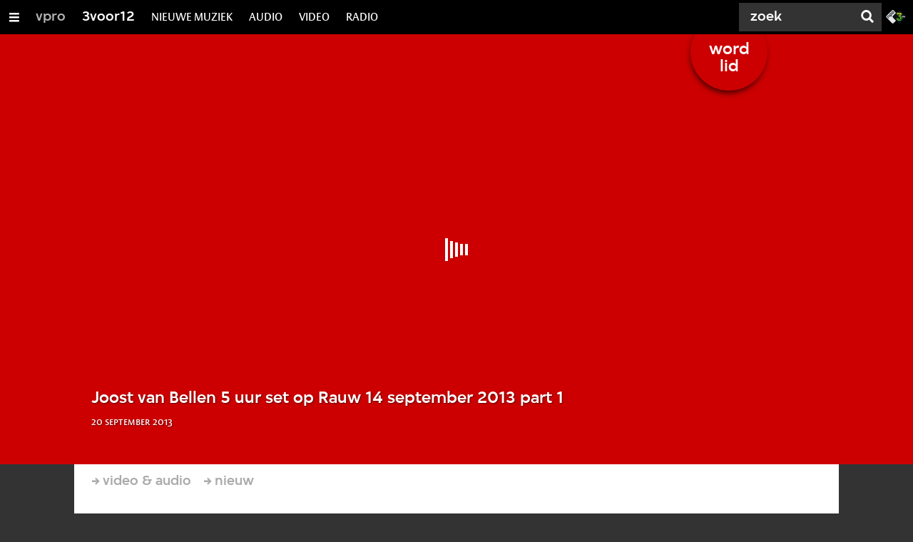

--- FILE ---
content_type: text/html;charset=UTF-8
request_url: https://3voor12.vpro.nl/speel~WO_VPRO_405523~joost-van-bellen-5-uur-set-op-rauw-14-september-2013-part-1~.html
body_size: 10422
content:

<!DOCTYPE html>
<html lang="nl" class="primary-darkred logo-red">

<head>



    <title>Joost van Bellen 5 uur set op Rauw 14 september 2013 part 1 - 3voor12</title>

    <meta charset="utf-8" >
    <meta name="viewport" content="width=device-width, initial-scale=1, maximum-scale=1">

    <meta http-equiv="x-ua-compatible" content="IE=edge">

    <script>
        window.VPRO_JS_BASE_PATH = "/.resources/vpro/themes/vpronl/js/";
        window.VPRO_MAGNOLIA_VERSION = "6.24.4";
    </script>






    <meta name="description" content="">

        <meta name="robots" content="all"/>

        <link rel="canonical" href="https://3voor12.vpro.nl/speel~WO_VPRO_405523~joost-van-bellen-5-uur-set-op-rauw-14-september-2013-part-1~.html"/>




<meta property="og:image" content="https://images.poms.omroep.nl/image/s1200/c1200/s1200>/222069.jpg" />
<meta property="og:title" content="Joost van Bellen 5 uur set op Rauw 14 september 2013 part 1" />
<meta property="og:url" content="https://3voor12.vpro.nl/speel~WO_VPRO_405523~joost-van-bellen-5-uur-set-op-rauw-14-september-2013-part-1~.html" />
<meta property="og:site_name" content="3voor12" />
<meta property="og:type" content="article" />
<meta property="og:locale" content="nl_NL" />
<meta property="twitter:card" content="summary_large_image" />
<meta property="twitter:site" content="@3voor12" />
<meta property="twitter:domain" content="3voor12.vpro.nl" />

    <meta name="domain:js" content="https://js.vpro.nl">
    <meta name="url:cas_server" content="">
    <meta name="url:cas_login" content="">
    <meta name="url:cas_logout" content="">



    <meta name="domain:npo-cookie-js" content="//cookie.vpro.nl/sites/VPRO/vpro.nl/ccm-wrapper_v1.1.js">
    <meta name="version:js" content="1.95">


    <meta name="site:api_profile" content="3voor12">
    <meta name="site:context" content="">
    <meta name="site:environment" content="productie">
    <meta name="site:paywall" content="false">
    <meta name="site:player_profile" content="3voor12">
    <meta name="site:root" content="/">

    <meta name="site:scheme" content="darkred">


    <meta name="site:ster" content="3voor12">
    <meta name="site:useraccounts" content="false">


    <meta property="fb:pages" content="38957713985" /> 
    <meta property="fb:pages" content="1514359382205347" /> 
    <meta property="fb:pages" content="146430658751826"> 
    <meta property="fb:pages" content="665910933577776"> 
    <meta property="fb:pages" content="307443277976"> 




            <meta name="url:dynamic_tag_page" content="/tag~tagstring~.html">

            <meta name="url:dynamic_update_page" content="/update~updateid~.html">


            <meta name="url:dynamic_author_page" content="/auteur~authorid~.html">


            <meta name="url:dynamic_media_page" content="/speel~mediaid~.html">


        <meta name="google-site-verification" content="m1Am7Celuy7CZSq_9okH4VCAz9pupEVBYmG0CiDQgPw" />

        <meta name="site:googleTagManagerId" content="GTM-TQ8LMS9" />







        <link
          href="/.resources/vpro/themes/vpronl/fonts/vpro_vesta/font.css"
          media="screen, projection, print"
          rel="preload"
          as="style"
          onload="this.onload=null;this.rel='stylesheet'"
        >



        <link
          href="/.resources/vpro/themes/vpronl/fonts/simplistic_sans/font.css"
          media="screen, projection, print"
          rel="preload"
          as="style"
          onload="this.onload=null;this.rel='stylesheet'"
        >



        <link
          href="/.resources/vpro/themes/vpronl/fonts/iconfont/1.22/font.css"
          media="screen, projection, print"
          rel="preload"
          as="style"
          onload="this.onload=null;this.rel='stylesheet'"
        >



        <link
          href="/.resources/vpro/themes/3v12/css/style.css"
          media="screen, projection, print"
          rel="stylesheet"
          as=""
          onload=""
        >





    <link rel="shortcut icon" type="image/ico" href="/.resources/vpro/favicons/3v12/favicon.ico"/>


    <script>
        (function () {
            try {
                window.VPRO_PIANOANALYTICS_TAGS = {"page":"speel_joostvanbellen5uursetoprauw14september2013part1_joostvanbellen5uursetoprauw14september2013part1","page_chapter1":"speel","platform":"site","c_nmo_02":0,"broadcaster":"vpro","programma":"joostvanbellen5uursetoprauw14september2013part1","contextid":"WO_VPRO_405523","publication_date":1478167675,"cms_id":"094be4bf-089c-46d9-a72d-f9e2851de466"};
                window.VPRO_PIANOANALYTICS_LEVEL1 = 629898;
                window.VPRO_PIANOANALYTICS_BRAND = '3voor12';
            } catch ( e ) {
                throw new Error( 'Error initializing Piano analytics values' );
            }
        })();
    </script>


<script>
    // see https://npotag.npo-data.nl/docs/index.html for documentation on NPOTag
    // NPOTag replaces a mix op PianoAnalytics + NPO per february 2025
    // we decided not to change the PianoAnalytics naming because MGNL will be deleted per 2026

    let tag;

    function onTagReady() {
        let environment = 'dev';
                    environment = 'prod';

        if (typeof VPRO_PIANOANALYTICS_LEVEL1 !== 'undefined' &&
          !isNaN(VPRO_PIANOANALYTICS_LEVEL1) &&
          VPRO_PIANOANALYTICS_LEVEL1 > 0
        ) {
            const tagConfig = {
                brand: VPRO_PIANOANALYTICS_BRAND || 'VPRO',
                brand_id: VPRO_PIANOANALYTICS_LEVEL1 || 0,
                platform: VPRO_PIANOANALYTICS_TAGS.platform,
                platform_version: VPRO_MAGNOLIA_VERSION,
                environment: environment,
            };

            const pageObject = {
                page: VPRO_PIANOANALYTICS_TAGS.page || '',
                chapter_1: VPRO_PIANOANALYTICS_TAGS.page_chapter1 || '',
                chapter_2: VPRO_PIANOANALYTICS_TAGS.page_chapter2 || '',
                chapter_3: VPRO_PIANOANALYTICS_TAGS.page_chapter3 || '',
            };

            tag = npotag.newTag(tagConfig, [
                npotag.newGovoltePlugin(),
                npotag.newATInternetPlugin(),
            ]);

            const tracker = npotag.newPageTracker(tag, pageObject);
            tracker.pageView();
        }
    }
</script>

    <script src="https://npotag.npo-data.nl/prod/npo-tag.js" async onload="onTagReady()"></script>










        <!-- Google Tag Manager -->
        <script>
            window.googleAnalyticsOrTagManager = 'gtm';

                (function (w, d, s, l, i) {
                    w[l] = w[l] || [];
                    w[l].push({
                        'gtm.start': new Date().getTime(), event: 'gtm.js'
                    });
                    var f = d.getElementsByTagName(s)[0],
                            j = d.createElement(s), dl = l != 'dataLayer' ? '&l=' + l : '';
                    j.async = true;
                    j.id = 'gtm_script';
                    j.src = 'https://www.googletagmanager.com/gtm.js?id=' + i + dl;
                    f.parentNode.insertBefore(j, f);
                })(window, document, 'script', 'dataLayer', 'GTM-TQ8LMS9');

            var pageType = 'content/programPlayer/clip/audio';
            if (pageType) {
                window.dataLayer.push({'pageType': pageType});
                window.dataLayer.push({'dimension1': pageType});
            }

            var uuid = '094be4bf-089c-46d9-a72d-f9e2851de466';

            if (uuid) {
                var crid = 'crid://vpro/website/' + uuid;
                window.dataLayer.push({'crid': crid});
                window.dataLayer.push({'dimension2': crid});
            }


        </script>
        <!-- End Google Tag Manager -->

</head>

    <body
      class="
              
              navigation-overlay-active navbar-active navbar-visible 
             
              bg-greybat
             
            "
    >

<nav id="navbar-container"
class="navbar-show subsite-navbar navbar-no-scrollinteraction updates-alert">
<div id="navbar-header">
<div class="navbar-header-hamburger">
<div class="navbar-controls-hover">
<button class="glyph glyph-navigation"
aria-label="Open/Sluit Menu"
></button>
</div>
<div class="navbar-controls-click">
<button class="glyph glyph-navigation" aria-label="Open Menu"></button>
<button class="navbar-controls-click glyph glyph-close"
aria-label="Sluit Menu"
></button>
<div class="navbar-sitename"></div>
</div>
</div>
<ul class="navbar-toplevel">
<li class="navbar-toplevel-item">
<a
class="navbar-toplevel-link"
href="/vpro.html"
data-gtm-attr-value="3voor12-navbar-link-vpro"
data-gtm-attr-name="internalLink"
>vpro</a>
<ul class="navbar-sublevel">
<li class="navbar-sublevel-item">
<a
target="_top" class="navbar-sublevel-link" href="http://vpro.nl"
>
Voorpagina
</a>
</li>
<li class="navbar-sublevel-item">
<a
target="_top" class="navbar-sublevel-link" href="http://vpro.nl/programmas"
>
Programma&#039;s
</a>
</li>
<li class="navbar-sublevel-item">
<a
target="_top" class="navbar-sublevel-link" href="http://www.vprogids.nl"
>
Gids
</a>
</li>
<li class="navbar-sublevel-item">
<a
target="_top" class="navbar-sublevel-link" href="http://vpro.nl/vproleden"
>
Leden
</a>
</li>
</ul>
</li>
<li class="navbar-toplevel-item">
<a
class="navbar-toplevel-link"
href="/"
data-gtm-attr-value="3voor12-navbar-link-3voor12"
data-gtm-attr-name="internalLink"
>3voor12</a>
<ul class="navbar-sublevel">
<li class="navbar-sublevel-item">
<a
target="_top" class="navbar-sublevel-link" href="https://3voor12.vpro.nl/tag.html"
>
Nieuws
</a>
</li>
<li class="navbar-sublevel-item">
<a
class="navbar-sublevel-link"
href="/artikelen.html"
>
ARTIKELEN
</a>
</li>
<li class="navbar-sublevel-item">
<a
class="navbar-sublevel-link"
href="/lokaal.html"
>
LOKAAL
</a>
</li>
<li class="navbar-sublevel-item">
<a
class="navbar-sublevel-link"
href="/service/overzicht/nieuwsbrief.html"
>
NIEUWSBRIEF
</a>
</li>
<li class="navbar-sublevel-item">
<a
class="navbar-sublevel-link"
href="/service/overzicht/faq.html"
>
FAQ
</a>
</li>
</ul>
</li>
<li class="navbar-toplevel-item">
<a
class="navbar-toplevel-link"
href="/nieuwemuziek.html"
data-gtm-attr-value="3voor12-navbar-link-NIEUWE MUZIEK"
data-gtm-attr-name="internalLink"
>NIEUWE MUZIEK</a>
<ul class="navbar-sublevel">
<li class="navbar-sublevel-item">
<a
class="navbar-sublevel-link"
href="/tags/luisterpaal.html"
>
de luisterpaal
</a>
</li>
<li class="navbar-sublevel-item">
<a
target="_blank" class="navbar-sublevel-link" href="https://open.spotify.com/playlist/5Gcrd1lrmaTeACswEBQKRR"
>
#NIEUWEMUZIEK OP SPOTIFY
</a>
</li>
<li class="navbar-sublevel-item">
<a
target="_blank" class="navbar-sublevel-link" href="https://open.spotify.com/playlist/5dSUsQ5XsWGf1gFEjumy5c?si=9941a269d61d4b39"
>
JASPER&#039;S INDIE DISCO - SPOTIFY
</a>
</li>
<li class="navbar-sublevel-item">
<a
target="_blank" class="navbar-sublevel-link" href="https://open.spotify.com/playlist/0DSNQF8n8kYvxfbAVUG4VD?si=a44b7cc3f30041a3"
>
CLUB CLEVEN - SPOTIFY
</a>
</li>
<li class="navbar-sublevel-item">
<a
target="_blank" class="navbar-sublevel-link" href="https://3voor12.vpro.nl/tag~playlists~.html"
>
SPOTIFY PLAYLISTS
</a>
</li>
</ul>
</li>
<li class="navbar-toplevel-item">
<a
class="navbar-toplevel-link"
href="/media/collecties/audio.html"
data-gtm-attr-value="3voor12-navbar-link-AUDIO"
data-gtm-attr-name="internalLink"
>AUDIO</a>
<ul class="navbar-sublevel">
<li class="navbar-sublevel-item">
<a
class="navbar-sublevel-link"
href="/tags/De-Machine.html"
>
DE MACHINE
</a>
</li>
<li class="navbar-sublevel-item">
<a
class="navbar-sublevel-link"
href="/tags/podcast.html"
>
PODCASTS
</a>
</li>
<li class="navbar-sublevel-item">
<a
class="navbar-sublevel-link"
href="/tags/dj-sets.html"
>
DJ-SETS
</a>
</li>
<li class="navbar-sublevel-item">
<a
class="navbar-sublevel-link"
href="/media/collecties/audio.html"
>
ALLE AUDIO
</a>
</li>
</ul>
</li>
<li class="navbar-toplevel-item">
<a
class="navbar-toplevel-link"
href="/media/collecties/video.html"
data-gtm-attr-value="3voor12-navbar-link-VIDEO"
data-gtm-attr-name="internalLink"
>VIDEO</a>
<ul class="navbar-sublevel">
<li class="navbar-sublevel-item">
<a
class="navbar-sublevel-link"
href="/media/collecties/video/festivals.html"
>
festivals
</a>
</li>
<li class="navbar-sublevel-item">
<a
target="_blank" class="navbar-sublevel-link" href="https://www.youtube.com/user/3VOOR12"
>
Youtube
</a>
</li>
<li class="navbar-sublevel-item">
<a
class="navbar-sublevel-link"
href="/media/collecties/video/concertregistraties.html"
>
Concertregistraties
</a>
</li>
<li class="navbar-sublevel-item">
<a
class="navbar-sublevel-link"
href="/media/collecties/video.html"
>
Alle videos
</a>
</li>
</ul>
</li>
<li class="navbar-toplevel-item">
<a
class="navbar-toplevel-link"
href="/media/overzicht/audio/radio.html"
data-gtm-attr-value="3voor12-navbar-link-RADIO"
data-gtm-attr-name="internalLink"
>RADIO</a>
<ul class="navbar-sublevel">
<li class="navbar-sublevel-item">
<a
class="navbar-sublevel-link"
href="/media/overzicht/audio/radio.html"
>
3voor12 radio
</a>
</li>
<li class="navbar-sublevel-item">
<a
target="_blank" class="navbar-sublevel-link" href="https://www.youtube.com/watch?v=FI2236fAxas&amp;list=PL-DPwDOpHlpF2sFLOOdlRMpUoFpcn3q4F"
>
LIVESESSIES
</a>
</li>
<li class="navbar-sublevel-item">
<a
class="navbar-sublevel-link"
href="/tags/radiospecial.html"
>
RADIOSPECIALS
</a>
</li>
<li class="navbar-sublevel-item">
<a
target="_blank" class="navbar-sublevel-link" href="https://www.npo3fm.nl/"
>
3FM
</a>
</li>
</ul>
</li>
<!-- navigation-overlay-footer.ftl -->
<div class="navbar-footer-container">
<div class="navbar-footer">
<div class="navbar-footer-link-container">
<!-- navigation-overlay-footer-area.ftl -->
<div class="navbar-footer-link">
<div class="col col-3-1">
<div class="footer-text-image">
<div class="footer-text-image-content">
<div class="footer-text-image-text">
<p><a href="https://cookie.vpro.nl/sites/VPRO/vpro.nl/settings.html?referrer=https%3A%2F%2Fwww.vpro.nl%2Fover-de-vpro%2Fprivacy-statement.html">COOKIES</a>&nbsp;<a href="https://www.vpro.nl/over-de-vpro/privacy-statement.html">&amp;</a>&nbsp;<a href="https://www.vpro.nl/over-de-vpro/privacy-statement.html">PRIVACY</a></p>
</div>
</div>
</div>
</div>
</div>
<div class="navbar-footer-link">
<div class="col col-3-1">
<div class="footer-text-image">
<div class="footer-text-image-content">
<a href="http://facebook.com/3voor12" class="footer-text-image-link">
<img loading="lazy" decoding="async" class="footer-text-image-image" src="/dam/jcr:b6a5b163-2a9e-40a2-bb7c-4e806c9a80c8/icon-24-facebook-mono.png" alt="3voor12 op Facebook" title="3voor12 op Facebook" />
</a>
</div>
</div>
</div>
</div>
<div class="navbar-footer-link">
<div class="col col-3-1">
<div class="footer-text-image">
<div class="footer-text-image-content">
<a href="https://open.spotify.com/user/3voor12" class="footer-text-image-link">
<img loading="lazy" decoding="async" class="footer-text-image-image" src="/dam/jcr:99f15d62-8e5d-41d3-8ab9-142fe5ee2131/icon-24-spotify-mono.png" alt="3voor12 op Spotify" title="3voor12 op Spotify" />
</a>
</div>
</div>
</div>
</div>
<div class="navbar-footer-link">
<div class="col col-3-1">
<div class="footer-text-image">
<div class="footer-text-image-content">
<a href="https://soundcloud.com/3voor12" class="footer-text-image-link">
<img loading="lazy" decoding="async" class="footer-text-image-image" src="/dam/jcr:a40c2ffb-a45d-429e-89dc-852038e09426/icon-24-soundcloud-mono.png" alt="3voor12 op Soundcloud" title="3voor12 op Soundcloud" />
</a>
</div>
</div>
</div>
</div>
<div class="navbar-footer-link">
<div class="col col-3-1">
<div class="footer-text-image">
<div class="footer-text-image-content">
<a href="http://www.instagram.com/3voor12" class="footer-text-image-link">
<img loading="lazy" decoding="async" class="footer-text-image-image" src="/dam/jcr:71fd4328-b063-4547-bf59-51bd046132ea/icon-24-instagram-mono.png" alt="3voor12 op Instagram" title="3voor12 op Instagram" />
</a>
</div>
</div>
</div>
</div>
<div class="navbar-footer-link">
<div class="col col-3-1">
<div class="footer-text-image">
<div class="footer-text-image-content">
<a href="http://www.snapchat.com/add/vpro3voor12" class="footer-text-image-link">
<img loading="lazy" decoding="async" class="footer-text-image-image" src="/dam/jcr:71acf9ae-3cc8-4a17-8c1b-15ac012edb24/icon-24-snapchat-mono.png" alt="3voor12 op Snapchat" title="3voor12 op Snapchat" />
</a>
</div>
</div>
</div>
</div>
<div class="navbar-footer-link">
<div class="col col-3-1">
<div class="footer-text-image">
<div class="footer-text-image-content">
<a href="https://rs.vpro.nl/v3/api/feeds/3voor12/section/3voor12%20Landelijk" class="footer-text-image-link">
<img loading="lazy" decoding="async" class="footer-text-image-image" src="/dam/jcr:4ab331e7-d416-450b-9842-57818bf87e41/icon-24-rss-mono.png" alt="3voor12 RSS-feed" title="3voor12 RSS-feed" />
</a>
</div>
</div>
</div>
</div>
<div class="navbar-footer-link">
<div class="col col-3-1">
<div class="footer-text-image">
<div class="footer-text-image-content">
<a href="http://www.3fm.nl" class="footer-text-image-link">
<img loading="lazy" decoding="async" class="footer-text-image-image" src="/dam/jcr:e53d5ea7-8377-46a8-b5ec-7cdbb41e51b2/3FM%20LOGO.png" alt="3FM" title="3FM" />
</a>
</div>
</div>
</div>
</div>
<!-- /navigation-overlay-footer-area.ftl -->
</div>
</div>
</div>
<!-- navigation-overlay-footer.ftl -->
</ul>
<div class="navbar-toplevel-extras">
<div class="navbar-toplevel-search">
<div class="navbar-controls-hover">
<form class="navbar-toplevel-search-form" method="get" action="/zoeken.html">
<input class="navbar-toplevel-search-input"
type="text"
name="q"
placeholder="Zoek"
value=""
autocomplete="off"
aria-label="Zoek" />
</form>
<button class="glyph glyph-search"
aria-label="Zoek"
></button>
</div>
<span class="navbar-controls-click">
<i class="glyph glyph-search "></i>
<i class="glyph glyph-close navbar-toplevel-close-search"></i>
</span>
<div class="navbar-toplevel-search-suggest-container vas-suggestions"></div>
</div>
<div class="navbar-omroep-button_container">
<div class="navbar-omroep-button_icons-wrapper">
<a class="navbar-omroep-button"
target="_blank"
rel="noopener"
aria-label="Ga naar 3fm.nl"
href="https://www.3fm.nl"
>
<svg xmlns="http://www.w3.org/2000/svg" viewBox="0 0 54 36"><defs><linearGradient id="npo-3fm-logo_svg__a" x1="25.536%" x2="73.206%" y1="-10.755%" y2="91.262%"><stop offset=".272%" stop-color="#FFFF28"/><stop offset="99.98%" stop-color="#35D327"/></linearGradient><linearGradient id="npo-3fm-logo_svg__b" x1="26.189%" x2="128.024%" y1="5.655%" y2="111.414%"><stop offset=".593%" stop-color="#FFFF28"/><stop offset="99.77%" stop-color="#35D327"/></linearGradient><linearGradient id="npo-3fm-logo_svg__c" x1="5.066%" x2="192.934%" y1="34.137%" y2="100.46%"><stop offset=".272%" stop-color="#FFFF28"/><stop offset="99.77%" stop-color="#35D327"/></linearGradient><linearGradient id="npo-3fm-logo_svg__d" x1="-31.717%" x2="70.217%" y1="-14.139%" y2="65.668%"><stop offset=".272%" stop-color="#FFFF28"/><stop offset="99.77%" stop-color="#35D327"/></linearGradient><linearGradient id="npo-3fm-logo_svg__e" x1="7.27%" x2="59.131%" y1="-101.324%" y2="86.068%"><stop offset=".272%" stop-color="#FFFF28"/><stop offset="99.77%" stop-color="#35D327"/></linearGradient></defs><g fill="none"><path fill="#E6E6E6" d="M19.466 20.207c-1.459-1.46-1.459-3.135 0-4.595l7.973-7.984-6.511-6.52c-1.458-1.461-3.13-1.461-4.588 0L1.855 15.613c-1.459 1.46-1.459 3.135 0 4.595L16.339 34.71c1.458 1.461 3.13 1.461 4.589 0l6.511-6.52-7.973-7.983z"/><path fill="#0B1116" d="M53.024 15.612 38.54 1.109c-1.458-1.462-3.13-1.462-4.588 0L19.466 15.612c-1.459 1.46-1.459 3.134 0 4.595L33.95 34.71c1.458 1.461 3.13 1.461 4.589 0l14.486-14.504c1.458-1.46 1.458-3.135 0-4.594"/><path fill="#FFF" d="M44.607 16.058h2.511v.822h-1.641v.651h1.641v.806h-1.641v1.378h-.87zm3.207 0h.83l.986 1.368 1.015-1.368h.796v3.657h-.85v-2.319l-.966 1.297-.956-1.292v2.314h-.855z"/><path fill="#0B1116" d="M11.616 17.274c.406.407.346.863.033 1.177-.312.312-.764.367-1.168-.041l-2.31-2.312c-.437-.44-.85-.425-1.34.067l-.924.924c-.492.491-.505.904-.067 1.341l2.309 2.315c.407.404.353.857.042 1.171-.313.312-.769.372-1.176-.034l-2.33-2.335c-1.089-1.09-1.108-2.4.113-3.623l.87-.87c1.223-1.223 2.529-1.203 3.618-.112l2.33 2.332zM21.475 4.93c1.088 1.091 1.108 2.4-.115 3.623l-.869.872c-1.22 1.223-2.529 1.204-3.617.111L15.777 8.44c-1.087-1.09-1.107-2.399.115-3.621l.87-.872c1.22-1.223 2.53-1.204 3.616-.113l1.097 1.096zM20.32 6.047 19.265 4.99c-.44-.438-.851-.425-1.342.068L17 5.982c-.49.491-.505.905-.065 1.342L17.99 8.38c.44.44.85.427 1.342-.066l.923-.925c.489-.49.503-.905.066-1.342m-4.341 4.387c1.087 1.092 1.108 2.4-.115 3.622l-.928.932c-.32.318-.59.486-.81.533l.81.809c.404.407.352.857.04 1.17-.313.312-.77.372-1.177-.034l-3.52-3.521c-1.088-1.092-1.107-2.4.115-3.622l.87-.871c1.22-1.224 2.528-1.204 3.615-.114l1.099 1.096zm-1.156 1.118-1.056-1.058c-.439-.438-.85-.426-1.343.067l-.922.924c-.49.49-.503.904-.065 1.341l1.056 1.058c.439.44.847.426 1.34-.066l.923-.925c.49-.49.505-.903.067-1.34"/><path fill="url(#npo-3fm-logo_svg__a)" d="M14.252 3.722V.686l-7.276 9.755 1.676 1.188c.827.571 1.32 1.414 1.32 2.255a2.584 2.584 0 0 1-2.58 2.583 2.584 2.584 0 0 1-2.578-2.55h-1.8a4.387 4.387 0 0 0 4.379 4.351 4.386 4.386 0 0 0 2.156-8.2.036.036 0 0 1-.016-.022c-.002-.01 0-.02.006-.027l4.713-6.297z" transform="translate(28.878 7.732)"/><path fill="url(#npo-3fm-logo_svg__b)" d="M9.738 1.824a.03.03 0 0 1-.003.034L4.577 8.74l1.469 1.04 6.166-8.225L13.351.004H.474v1.802h9.235c.013 0 .024.007.03.018z" transform="translate(28.878 7.732)"/><path fill="url(#npo-3fm-logo_svg__c)" d="M7.454 2.974H.474v1.801h5.642z" transform="translate(28.878 7.732)"/><path fill="url(#npo-3fm-logo_svg__d)" d="M7.383 19.455c-3.057 0-5.545-2.488-5.553-5.55H.014c.008 4.061 3.31 7.363 7.369 7.363a7.373 7.373 0 0 0 5.496-2.464l-1.404-1.152a5.562 5.562 0 0 1-4.092 1.803z" transform="translate(28.878 7.732)"/><path fill="url(#npo-3fm-logo_svg__e)" d="m12.22 8.324-1.092 1.459a5.568 5.568 0 0 1 1.028 6.952l1.415 1.16a7.352 7.352 0 0 0 1.18-4.005 7.379 7.379 0 0 0-2.532-5.566z" transform="translate(28.878 7.732)"/></g></svg>
</a>
</div>
</div>
</div>
<div class="navbar-search-container">
<div class="navbar-search">
<div class="navbar-search-form-title">
Zoek
</div>
<form class="navbar-search-form" method="get" action="/zoeken.html">
<div class="navbar-search-form-container">
<div class="navbar-search-form-input-container">
<input class="navbar-search-form-input"
aria-label="Zoek"
type="text" name="q" value="" autocomplete="off" />
<div class="navbar-search-suggest-container vas-suggestions"></div>
</div>
<button class="navbar-search-form-submit"
aria-label="Zoek"
type="submit">
<span class="navbar-search-form-submit-label">Zoek</span>
<i class="navbar-search-form-submit-glyph glyph glyph-search glyph-color-white"></i>
</button>
</div>
</form>
</div>
</div>
<div class="service-notifications" data-site="3voor12">
<div class="service-notification-wrapper">
</div>
</div>
</div>
<div class="navbar-container-background"></div>
</nav>
<!-- page with active campaign : none -->
<!-- page with disabled campaign : none -->
<div id="loading-overlay" class="generic-overlay component-theme bg-lightblue" data-open-class="generic-overlay-open">
<div class="generic-overlay-backdrop bg-lightblue" data-action="close"></div>
<div class="generic-overlay-container">
<div class="generic-overlay-content" data-type="content">
<div class="generic-overlay-loader theme-loader"></div>
</div>
</div>
</div>
<header class="simple-header simple-media-header">
<div class="simple-header-images bg-darkred ">
<!-- Replace by using model.headerImagesMetadata which is a list of imageMetadata -->
<div class="simple-header-image responsive-background-image
">
<span data-src="https://images.poms.omroep.nl/image/s640x360^/c640x360>/222069.jpg"></span>
<span data-media="(min-width: 321px)" data-src="https://images.poms.omroep.nl/image/s768x432^/c768x432>/222069.jpg"></span>
<span data-media="(min-width: 769px)" data-src="https://images.poms.omroep.nl/image/s1600x900^/c1600x900>/222069.jpg"></span>
<span data-media="(min-width: 1601px)" data-src="https://images.poms.omroep.nl/image/s1920x1080^/c1920x1080>/222069.jpg"></span>
<div class="darken"></div>
</div>
</div>
<div class="logo-container">
<div class="site-logo lazy-background-image" data-image="/dam/jcr:1c62d193-be89-416e-b0ab-1a558dd0b2fe/logo-3voor12-dia-vpro.png"></div>
<div class="simple-header-home-link-container grid">
<div class="simple-promotion-wrapper ">
<a class="simple-promotion component-theme bg-darkred" href="https://www.vpro.nl/actie.html">
<span class="simple-promotion-text theme-title">word lid</span>
</a>
</div>
<a class="simple-header-home-link" href="/"></a>
</div>
</div>
</header>
<main role="main" class="platform media-platform profile-3voor12">
<div class="grid">
<div class="media-platform__preloader"></div>
<div
class="media-player media-platform-media-player"
data-media-id="WO_VPRO_405523"
data-poster="https://images.poms.omroep.nl/image/s1072/c1072x603/s1072x603>/222069.jpg"
>
<div class="player preloading preview " controls
>
<div class="media-player-cookiewarning hidden ">
<span class='text' style="display:block;padding:20px 32px;">
<span style="color:#fff; background-color:#f00; padding:2px 4px;">Let op:</span>&nbsp; Deze inhoud kan niet getoond worden omdat deze mogelijk strijdig is met de gekozen cookiesettings. <br/>
U kunt dit <a style="color:#fff;text-decoration:underline;" href="#" class="c-white npo_cc_settings_link">hier aanpassen</a> door de categorie 'social'
aan te vinken.
<a style="color:#fff;text-decoration:underline;" href="/cookies" class="c-white npo_cc_placeholder_link">Waarom is dit nodig?</a>
</span>
</div>
</div>
</div>
<div class="media-platform-meta-overlayed">
<div class="col col-3-2">
<h2 class="media-platform-subtitle h5"> Joost van Bellen 5 uur set op Rauw 14 september 2013 part 1 </h2>
<div class="media-platform-data test_player">
<time class="media-platform-date data"
datetime="2013-09-20"> 20 september 2013 </time>
</div>
</div>
</div>
</div>
<list style="display: none">
<li>INTERNETVOD : ja / (-∞..+∞)</li>
</list>
</main>
<div class="main media-main profile-3voor12">
<div class="grid">
<section class="media-section bg-white section-with-shade ">
<div class="section-container">
<div class="breadcrumb-content">
<div class="breadcrumb-list-container" data-overflow-parent="breadcrumb-list-overflow">
<ol class="breadcrumb-list" data-overflow="" vocab="http://schema.org/" typeof="BreadcrumbList">
<li property="itemListElement" typeof="ListItem">
<a property="item" typeof="WebPage" href="/media.html" class="breadcrumb-link"><span property="name">video &amp; audio</span></a>
<meta property="position" content="1" />
</li>
<li property="itemListElement" typeof="ListItem">
<a property="item" typeof="WebPage" href="/media/overzicht.html"
class="breadcrumb-link"><span property="name">nieuw</span></a>
<meta property="position" content="2" />
</li>
</ol>
</div>
</div>
<div class="media-content">
<article class="col col-3-2">
<h1 class="media-title h5">
<em class="share-space"></em> Joost van Bellen 5 uur set op Rauw 14 september 2013 part 1
</h1>
<time class="media-date data"
datetime="2013-09-20"> 20 september 2013 </time>
<div class="tag-group">
<h6 class="tag-group-title">
<a href="/media/collecties/audio.html" class="tag-group-title-link primary-color">3voor12 audio</a>
</h6>
<ul class="tag-group-list">
<li>
<a class="tag-group-link" href="/media/collecties/audio/dj-sets/rauw.html">rauw</a>
</li>
</ul>
</div>
</article>
</div>
</div>
</section>
</div>
</div>
<article class="section-with-layout component-theme bg-darkred "
>
<div class="grid">
<div class="section-with-layout-content bg-darkred">
<div class="related-episodes sliding-teaser-group bg-darkred">
<h3 class="sliding-teaser-group-title h5 theme-title"> meer
nieuw
</h3>
<villa-slider style="--villa-text-card-summary-line-clamp:2">
<li>
<a
class="sliding-visual-teaser sliding-visual-content-overlay "
href="https://3voor12.vpro.nl/speel~WO_VPRO_20307695~song-van-het-jaar-the-remix-2025-dj-sandeman~.html"
title="Song van het Jaar, The Remix 2025 - DJ Sandeman"
>
<div class="sliding-visual-teaser-image-container">
<span
class="sliding-visual-teaser-image sliding-visual-teaser-image--focus-5 "
style="background-image: url('https://images.poms.omroep.nl/image/s325x216^/c325x216>/2444677.jpg');"
>
</span>
</div>
<span class="sliding-visual-teaser-kicker h6 ">
Song van het Jaar, The Remix 2025 - DJ Sandeman
</span>
<span class="sliding-visual-teaser-content-type">
<i class="glyph glyph-listen theme-content-type-icon theme-content-type-icon-hover component-theme-icon"></i>
</span>
<article class="sliding-visual-teaser-content">
<p class="sliding-visual-teaser-summary">29 nov. 2025</p>
</article>
</a>
</li>
<li>
<a
class="sliding-visual-teaser sliding-visual-content-overlay "
href="https://3voor12.vpro.nl/speel~WO_VPRO_20285483~the-rough-guide-to-lowlands-2025-dj-sandeman~.html"
title="The Rough Guide To Lowlands 2025 - DJ Sandeman"
>
<div class="sliding-visual-teaser-image-container">
<span
class="sliding-visual-teaser-image sliding-visual-teaser-image--focus-5 "
style="background-image: url('https://images.poms.omroep.nl/image/s325x216^/c325x216>/2402302.jpg');"
>
</span>
</div>
<span class="sliding-visual-teaser-kicker h6 ">
The Rough Guide To Lowlands 2025 - DJ Sandeman
</span>
<span class="sliding-visual-teaser-content-type">
<i class="glyph glyph-listen theme-content-type-icon theme-content-type-icon-hover component-theme-icon"></i>
</span>
<article class="sliding-visual-teaser-content">
<p class="sliding-visual-teaser-summary">12 aug. 2025</p>
</article>
</a>
</li>
<li>
<a
class="sliding-visual-teaser sliding-visual-content-overlay "
href="https://3voor12.vpro.nl/speel~WO_VPRO_20233883~song-van-het-jaar-the-remix-2024-dj-sandeman~.html"
title="Song van het Jaar, The Remix 2024 - DJ Sandeman"
>
<div class="sliding-visual-teaser-image-container">
<span
class="sliding-visual-teaser-image sliding-visual-teaser-image--focus-5 "
style="background-image: url('https://images.poms.omroep.nl/image/s325x216^/c325x216>/2245448.jpg');"
>
</span>
</div>
<span class="sliding-visual-teaser-kicker h6 ">
Song van het Jaar, The Remix 2024 - DJ Sandeman
</span>
<span class="sliding-visual-teaser-content-type">
<i class="glyph glyph-listen theme-content-type-icon theme-content-type-icon-hover component-theme-icon"></i>
</span>
<article class="sliding-visual-teaser-content">
<p class="sliding-visual-teaser-summary">2 dec. 2024</p>
</article>
</a>
</li>
<li>
<a
class="sliding-visual-teaser sliding-visual-content-overlay "
href="https://3voor12.vpro.nl/speel~WO_VPRO_20090245~song-van-het-jaar-the-remix-2023-dj-sandeman~.html"
title="Song van het Jaar, The Remix 2023 - DJ Sandeman"
>
<div class="sliding-visual-teaser-image-container">
<span
class="sliding-visual-teaser-image sliding-visual-teaser-image--focus-5 "
style="background-image: url('https://images.poms.omroep.nl/image/s325x216^/c325x216>/2048244.jpg');"
>
</span>
</div>
<span class="sliding-visual-teaser-kicker h6 ">
Song van het Jaar, The Remix 2023 - DJ Sandeman
</span>
<span class="sliding-visual-teaser-content-type">
<i class="glyph glyph-listen theme-content-type-icon theme-content-type-icon-hover component-theme-icon"></i>
</span>
<article class="sliding-visual-teaser-content">
<p class="sliding-visual-teaser-summary">30 nov. 2023</p>
</article>
</a>
</li>
<li>
<a
class="sliding-visual-teaser sliding-visual-content-overlay "
href="https://3voor12.vpro.nl/speel~WO_VPRO_20028889~song-van-het-jaar-the-remix-2022-dj-sandeman~.html"
title="Song van het Jaar, The Remix 2022 - DJ Sandeman"
>
<div class="sliding-visual-teaser-image-container">
<span
class="sliding-visual-teaser-image sliding-visual-teaser-image--focus-5 "
style="background-image: url('https://images.poms.omroep.nl/image/s325x216^/c325x216>/1833018.jpg');"
>
</span>
</div>
<span class="sliding-visual-teaser-kicker h6 ">
Song van het Jaar, The Remix 2022 - DJ Sandeman
</span>
<span class="sliding-visual-teaser-content-type">
<i class="glyph glyph-listen theme-content-type-icon theme-content-type-icon-hover component-theme-icon"></i>
</span>
<article class="sliding-visual-teaser-content">
<p class="sliding-visual-teaser-summary">1 dec. 2022</p>
</article>
</a>
</li>
<li>
<a
class="sliding-visual-teaser sliding-visual-content-overlay "
href="https://3voor12.vpro.nl/speel~WO_VPRO_16883723~blauwe-m-m-s-welkom-bij-de-club~.html"
title="Blauwe M&M's - Welkom bij de Club!"
>
<div class="sliding-visual-teaser-image-container">
<span
class="sliding-visual-teaser-image sliding-visual-teaser-image--focus-5 "
style="background-image: url('https://images.poms.omroep.nl/image/s325x216^/c325x216>/1700387.jpg');"
>
</span>
</div>
<span class="sliding-visual-teaser-kicker h6 ">
Blauwe M&M's - Welkom bij de Club!
</span>
<span class="sliding-visual-teaser-content-type">
<i class="glyph glyph-play theme-content-type-icon theme-content-type-icon-hover component-theme-icon"></i>
</span>
<article class="sliding-visual-teaser-content">
<p class="sliding-visual-teaser-summary">21 apr. 2022</p>
</article>
</a>
</li>
<li>
<a
class="sliding-visual-teaser sliding-visual-content-overlay "
href="https://3voor12.vpro.nl/speel~WO_VPRO_16853481~harde-smart-3voor12-mix~.html"
title="Harde Smart - 3voor12 mix"
>
<div class="sliding-visual-teaser-image-container">
<span
class="sliding-visual-teaser-image sliding-visual-teaser-image--focus-5 "
style="background-image: url('https://images.poms.omroep.nl/image/s325x216^/c325x216>/1681971.jpg');"
>
</span>
</div>
<span class="sliding-visual-teaser-kicker h6 ">
Harde Smart - 3voor12 mix
</span>
<span class="sliding-visual-teaser-content-type">
<i class="glyph glyph-listen theme-content-type-icon theme-content-type-icon-hover component-theme-icon"></i>
</span>
<article class="sliding-visual-teaser-content">
<p class="sliding-visual-teaser-summary">20 mrt. 2022</p>
</article>
</a>
</li>
<li>
<a
class="sliding-visual-teaser sliding-visual-content-overlay "
href="https://3voor12.vpro.nl/speel~WO_VPRO_16679842~margie-amsterdam-dance-event-2021~.html"
title="Margie - Amsterdam Dance Event 2021"
>
<div class="sliding-visual-teaser-image-container">
<span
class="sliding-visual-teaser-image sliding-visual-teaser-image--focus-5 "
style="background-image: url('https://images.poms.omroep.nl/image/s325x216^/c325x216>/1629843.jpg');"
>
</span>
</div>
<span class="sliding-visual-teaser-kicker h6 ">
Margie - Amsterdam Dance Event 2021
</span>
<span class="sliding-visual-teaser-content-type">
<i class="glyph glyph-listen theme-content-type-icon theme-content-type-icon-hover component-theme-icon"></i>
</span>
<article class="sliding-visual-teaser-content">
<p class="sliding-visual-teaser-summary">28 okt. 2021</p>
</article>
</a>
</li>
<li>
<a
class="sliding-visual-teaser sliding-visual-content-overlay "
href="https://3voor12.vpro.nl/speel~WO_VPRO_16367709~song-van-het-jaar-the-extended-remix-2020-dj-sandeman~.html"
title="Song van het Jaar, The Extended Remix 2020 - DJ Sandeman"
>
<div class="sliding-visual-teaser-image-container">
<span
class="sliding-visual-teaser-image sliding-visual-teaser-image--focus-5 "
style="background-image: url('https://images.poms.omroep.nl/image/s325x216^/c325x216>/1514507.jpg');"
>
</span>
</div>
<span class="sliding-visual-teaser-kicker h6 ">
Song van het Jaar, The Extended Remix 2020 - DJ Sandeman
</span>
<span class="sliding-visual-teaser-content-type">
<i class="glyph glyph-listen theme-content-type-icon theme-content-type-icon-hover component-theme-icon"></i>
</span>
<article class="sliding-visual-teaser-content">
<p class="sliding-visual-teaser-summary">3 dec. 2020</p>
</article>
</a>
</li>
<li>
<a
class="sliding-visual-teaser sliding-visual-content-overlay "
href="https://3voor12.vpro.nl/speel~WO_VPRO_16230931~3fm-festival-top-999-in-de-mix~.html"
title="3FM festival top 999 in de mix"
>
<div class="sliding-visual-teaser-image-container">
<span
class="sliding-visual-teaser-image sliding-visual-teaser-image--focus-5 "
style="background-image: url('https://images.poms.omroep.nl/image/s325x216^/c325x216>/1453311.jpg');"
>
</span>
</div>
<span class="sliding-visual-teaser-kicker h6 ">
3FM festival top 999 in de mix
</span>
<span class="sliding-visual-teaser-content-type">
<i class="glyph glyph-listen theme-content-type-icon theme-content-type-icon-hover component-theme-icon"></i>
</span>
<article class="sliding-visual-teaser-content">
<p class="sliding-visual-teaser-summary">3 jul. 2020</p>
</article>
</a>
</li>
<li>
<a
class="sliding-visual-teaser sliding-visual-content-overlay "
href="/media/overzicht.html"
title="alle afleveringen"
>
<span class="sliding-visual-teaser-image"></span>
<span class="sliding-visual-teaser-content-type">
<i class="glyph glyph-arrowright theme-content-type-icon theme-content-type-icon-hover component-theme-icon"></i>
</span>
<article class="sliding-visual-teaser-content">
<h4 class="sliding-visual-teaser-title h5 ">alle afleveringen</h4>
</article>
</a>
</li>
</villa-slider>
</div>
</div>
</div>
</article>
<div class="ad component-theme bg-greywolf" data-show="false">
<div class="theme-text">
</div>
</div>
<footer class="footer media-footer ">
<div class="grid">
<div class="footer-content"
id="page-footer-content"
>
<div class="col col-3-1">
<div class="footer-text-image">
<div class="footer-text-image-content">
<h3 class="footer-text-image-title h5 c-greybat">3voor12</h3>
<div class="footer-text-image-text">
<p><a href="/">Het laatste nieuws in de newsfeed</a>&nbsp;&rarr;</p>
</div>
</div>
</div>
</div>
<div class="col col-3-1">
<div class="footer-text-image">
<div class="footer-text-image-content">
<h3 class="footer-text-image-title h5 c-greybat">artikelen</h3>
<div class="footer-text-image-text">
<p><a href="/artikelen.html">3voor12 achtergrondartikelen</a>&nbsp;&rarr;</p>
</div>
</div>
</div>
</div>
<div class="col col-3-1">
<div class="footer-text-image">
<div class="footer-text-image-content">
<h3 class="footer-text-image-title h5 c-greybat">video en audio</h3>
<div class="footer-text-image-text">
<p><a href="/media.html">Alle media op 3voor12</a>&nbsp;&rarr;</p>
</div>
</div>
</div>
</div>
<div class="col col-3-1">
<div class="footer-text-image">
<div class="footer-text-image-content">
<h3 class="footer-text-image-title h5 c-greybat">lokaal</h3>
<div class="footer-text-image-text">
<p><a href="/lokaal.html">Alle 3voor12 lokaal sites</a>&nbsp;&rarr;</p>
</div>
</div>
</div>
</div>
<div class="col col-3-1">
<div class="footer-text-image">
<div class="footer-text-image-content">
<h3 class="footer-text-image-title h5 c-greybat">over</h3>
<div class="footer-text-image-text">
<p><a href="/service/overzicht.html">Veelgestelde vragen</a>&nbsp;&rarr;</p>
</div>
</div>
</div>
</div>
<div class="col col-3-1">
<div class="footer-text-image">
<div class="footer-text-image-content">
<h3 class="footer-text-image-title h5 c-greybat">vpro</h3>
<div class="footer-text-image-text">
<p><a href="http://www.vpro.nl">Ga naar de voorpagina</a>&nbsp;&rarr;</p>
</div>
</div>
</div>
</div>
</div>
</div>
</footer>
<script type="module" src="/.resources/vpro/themes/vpronl/js//snowpack_packages/6.24.4/villa-slider/villa-slider.js"></script>
<script src="/.resources/vpro/themes/vpronl/js/jspm_packages/npm/es6-promise@4.1.1/dist/es6-promise.auto.min.js"></script>
<script>
// SystemJS version of domainConfig.ftl
var serverConfig = {
apiKey: "vpro",
apiSecret: "eeZo6coh",
apiServer: "https://rs.vpro.nl",
embedServer: "https://embed.vpro.nl",
googleApiKey: "AIzaSyA6kZmkM8yTDGAugfJ-tOzEQ5uhlMr8hTY",
imageServer : "https://images.poms.omroep.nl/image/",
jsServer: "https://js.vpro.nl",
locationApiKey: "vprodigitaal",
locationApiSecret: "tndzOIjEwhxSBO5x",
npoApiServer: "https://rs.poms.omroep.nl",
npoPlayerApiServer: "https://rs.vpro.nl/v3",
npoCookieJs: "//cookie.vpro.nl/sites/VPRO/vpro.nl/ccm-wrapper_v1.1.js",
vpronlApiKey: "ione7ahfij",
vpronlSecret: "aag9veesei",
woordEmbedServer: "",
};
</script>
<script src="/.resources/vpro/themes/vpronl/js/jspm_packages/system.js"></script>
<script>
SystemJS.config( {
baseURL: '/.resources/vpro/themes/vpronl/js/',
paths: {
'site-vpronl-nodist/': '/.resources/vpro/themes/vpronl/js/',
'site-vpronl/': '/.resources/vpro/themes/vpronl/js/',
'npm:vpro-server-configuration@4.1.2': 'dist/server-config.proxy.js',
'vpro-server-configuration': 'dist/server-config.proxy.js'
}
} );
</script>
<script src="/.resources/vpro/themes/vpronl/js/jspm.config.js"></script>
<script>
SystemJS.config( {
packages: {
'site-vpronl': {
'format': 'esm'
},
'npm:vpro-server-configuration@4.1.2': {
'format': 'amd'
},
'github:vpro/plugin-hbs@jspm': {
'main': 'dist/hbs.js'
}
}
} );
</script>
<script type="text/javascript" async>
(function () {
var ccmWrapperElement = document.createElement( 'script' );
ccmWrapperElement.type = 'text/javascript';
ccmWrapperElement.crossOrigin = 'anonymous';
ccmWrapperElement.src = '//cookie.vpro.nl/sites/VPRO/vpro.nl/ccm-wrapper_v1.1.js';
ccmWrapperElement.async = true;
ccmWrapperElement.defer = ccmWrapperElement.async;
var s = document.getElementsByTagName( 'script' )[0];
s.parentNode.insertBefore( ccmWrapperElement, s );
var implLoaded = false;
var loadImpl = function () {
if ( ! implLoaded ) {
implLoaded = true;
SystemJS.import( '/.resources/vpro/themes/vpronl/js/impl.js' ).then( function ( exportedModuleContent ) {
var Impl = exportedModuleContent.default; // @see https://github.com/systemjs/systemjs/issues/304 why .default is used
new Impl();
} );
}
};
window.addEventListener( 'CCM_Wrapper_ready', function ( e ) {
ccmWrapper.init();
loadImpl();
}, false );
ccmWrapperElement.onerror = function() {
loadImpl();
};
})();
</script>
<script>
function getParameterByName(name, url) {
if (!url) url = window.location.href;
name = name.replace(/[\[\]]/g, "\\$&");
var regex = new RegExp("[?&]" + name + "(=([^&#]*)|&|#|$)"),
results = regex.exec(url);
if (!results) return null;
if (!results[2]) return '';
return decodeURIComponent(results[2].replace(/\+/g, " "));
}
if( getParameterByName( 'showLoadingScreen' ) == 'true' && getParameterByName( 'cancel' ) != 'true' ) {
var loadingOverlay = document.getElementById( 'loading-overlay' );
var body = document.body;
var originalOverlayClass = loadingOverlay.className;
var originalBodyClass = body.className;
loadingOverlay.classList ? loadingOverlay.classList.add( 'generic-overlay-open' ) : loadingOverlay.className += ' generic-overlay-open';
body.classList ? body.classList.add( 'generic-overlay-open' ) : body.className += ' generic-overlay-open';
loadingOverlay.onclick = function () {
loadingOverlay.classList ? loadingOverlay.classList.remove( 'generic-overlay-open' ) : loadingOverlay.className = originalOverlayClass;
body.classList ? body.classList.remove( 'generic-overlay-open' ) : body.className = originalOverlayClass;
};
}
</script>
<script>
window.MAGNOLIA_SITE_CONFIG = {
domain: `3v12`,
path: `speel`
}
</script>
<script>
(function() {
(function isUnsupportedBrowser() {
var ua = window.navigator.userAgent;
var isIE = /MSIE|Trident/.test( ua );
if ( isIE ) {
renderNotification();
}
})();
function renderNotification() {
var serviceNotification = document.getElementsByClassName( 'service-notifications' )[0];
if ( document.body.contains(serviceNotification ) ) {
serviceNotification.parentNode.removeChild( serviceNotification );
}
var message = 'Uw verouderde browser zorgt er voor dat wij deze website niet optimaal kunnen aanbieden. Wij raden u aan een andere of nieuwere ' +
'browser te gebruiken.';
var holder = document.createElement( 'div' );
holder.className += " service-notification-wrapper";
holder.className += " service-notification-wrapper--unsupported-browser";
holder.innerHTML =
'<div class=\'service-notification\' >\n' +
' <div class=\'service-notification-content\' >\n' +
' <span class="service-notification-text">\n' + message + '</span>\n' +
' <span class="service-notification-close" id="serviceNotificationClose">\n' +
' <i class="glyph glyph-close c-white"></i>\n' +
' </span>\n' +
' </div>\n' +
'</div>';
var navbarHeader = document.getElementById( 'navbar-header' );
navbarHeader.appendChild( holder );
document.getElementById( 'serviceNotificationClose' ).addEventListener( 'click', closeNotification );
function closeNotification() {
navbarHeader.removeChild( holder );
}
}
})();
</script>    </body>
</html>


--- FILE ---
content_type: application/javascript;charset=UTF-8
request_url: https://3voor12.vpro.nl/.resources/vpro/themes/vpronl/js//snowpack_packages/6.24.4/_utils/events.js
body_size: 256
content:
export const EVENT__CAROUSEL__UPDATE_FOCUS = "update-carousel-focus";
export const EVENT__CAROUSEL__SCROLL_POSITION = "update-carousel-scroll-position";
export const EVENT__EPG__BROADCAST_CARD_CLICKED = "broadcast-card-clicked";
export const EVENT__EPG__BROADCAST_ARTICLE_CLICKED = "broadcast-article-clicked";
export const EVENT__EPG__BROADCAST_DETAIL_LINK = "broadcast-detail-link";
export const EVENT__DIALOG_CLOSE = "close-dialog";
export const EVENT__DG__EXPERIMENTS = "villa-dg-experiments";
export const EVENT__SLIDER__NAVIGATION = "villa-slider-navigation";
export const EVENT__GO_TO_TIME = "villa-epg-time-scroll--go-to-time";


--- FILE ---
content_type: application/javascript;charset=UTF-8
request_url: https://3voor12.vpro.nl/.resources/vpro/themes/vpronl/js//snowpack_packages/6.24.4/villa-slider/villa-slider.css.js
body_size: 741
content:
import {css as litCss} from "../_snowpack/pkg/lit.js";
export const css = litCss`
*,
*:before,
*:after {
  box-sizing: border-box;
}

::slotted(*) {
  box-sizing: border-box;
}

:host([hidden]) {
  display: none !important;
}

:host {
  display: block;
  position: relative;
  margin: 0 12px !important;
  --__item-aspect-ratio: auto;
}

:host([controls]) {
  --__button-display: block;
}

:host([portrait]) {
  margin: 0 !important;
  container-type: size;
}
:host([portrait]) #scrollContainer {
  --__item-height: var(--villa-slider-item-height, 50vh);
  --__item-aspect-ratio: 9/16;
  --__item-width: calc(var(--__item-height) * var(--__item-aspect-ratio));
}
@supports (container-type: size) {
  :host([portrait]) #scrollContainer {
    --__item-height: 100cqh;
  }
}

#scrollContainer {
  position: relative;
  display: grid;
  grid-gap: 24px;
  padding: 0;
  margin: 0;
  grid-auto-flow: column;
  grid-auto-columns: var(--__item-width, max(288px, 40%));
  overflow: auto;
  scroll-snap-type: x mandatory;
  scroll-behavior: smooth;
  -ms-overflow-style: none;
  scrollbar-width: none;
  padding-bottom: 8px;
}

#scrollContainer::-webkit-scrollbar {
  height: 4px;
}

#scrollContainer::-webkit-scrollbar-track {
  background: transparent;
}

#scrollContainer::-webkit-scrollbar-thumb {
  background: #eeeeee;
}

li {
  padding: 0;
  margin: 0;
}

villa-button {
  position: absolute;
  top: 50%;
  transform: translateY(-50%);
  width: 48px;
  z-index: 3;
  display: var(--__button-display, none);
  box-shadow: var(--__shadow-h-offset) 4px 4px rgba(0, 0, 0, 0.15);
  --villa-button-color: #ffffff;
  --villa-button-on_color: #000000;
}

@media (pointer: coarse) {
  villa-button {
    display: none;
  }
}
#backButton {
  left: 0;
  --__shadow-h-offset: 2px;
}

#forwardButton {
  right: 0;
  --__shadow-h-offset: -2px;
}

::slotted(*) {
  scroll-snap-align: start;
  aspect-ratio: var(--__item-aspect-ratio);
}
`;
